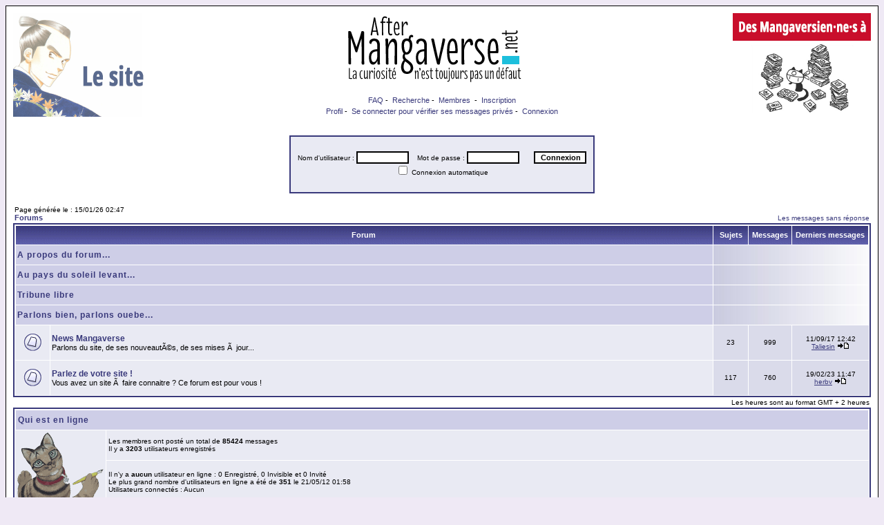

--- FILE ---
content_type: text/html; charset=UTF-8
request_url: http://www.forum-mangaverse.info/index.php?c=4&sid=86536094b913e13fe9eb62f313ffaf4b
body_size: 5062
content:
<!DOCTYPE HTML PUBLIC "-//W3C//DTD HTML 4.01 Transitional//EN">
<html dir="LTR">
<head>
<meta http-equiv="Content-Type" content="text/html; charset=ISO-8859-1">
<meta http-equiv="Content-Style-Type" content="text/css">

<link rel="top" href="./index.php?sid=79b77281958d7c460e6be29a5651c519" title="Forums" />
<link rel="search" href="./search.php?sid=79b77281958d7c460e6be29a5651c519" title="Recherche" />
<link rel="help" href="./faq.php?sid=79b77281958d7c460e6be29a5651c519" title="FAQ" />
<link rel="author" href="./memberlist.php?sid=79b77281958d7c460e6be29a5651c519" title="Membres" />

<title>Forum Mangaverse :: Index</title>
<!-- link rel="stylesheet" href="templates/subSilver/subSilver.css" type="text/css" -->
<style type="text/css">
<!--
/*
  The original subSilver Theme for phpBB version 2+
  Created by subBlue design
  http://www.subBlue.com


  NOTE: These CSS definitions are stored within the main page body so that you can use the phpBB2
  theme administration centre. When you have finalised your style you could cut the final CSS code
  and place it in an external file, deleting this section to save bandwidth.
*/


/* General page style. The scroll bar colours only visible in IE5.5+ */
body {
	background-color: #efe9f5;
	scrollbar-face-color: #DADBEA;
	scrollbar-highlight-color: #FFFFFF;
	scrollbar-shadow-color: #DADBEA;
	scrollbar-3dlight-color: #CACBE0;
	scrollbar-arrow-color:  #39397B;
	scrollbar-track-color: #E9EAF3;
	scrollbar-darkshadow-color: #000000;
}


/* General font families for common tags */
font,th,td,p { font-family: Verdana, Arial, Helvetica, sans-serif }
a:link,a:active,a:visited { color : #39397B; }
a:hover		{ text-decoration: underline; color : #000000; }
hr	{ height: 0px; border: solid #CACBE0 0px; border-top-width: 1px;}


/* This is the border line & background colour round the entire page */
.bodyline	{ background-color: #FFFFFF; border: 1px #000000 solid; }


/* This is the outline round the main forum tables */
.forumline	{ background-color: #FFFFFF; border: 2px #39397B solid; }


/* Main table cell colours and backgrounds */
td.row1	{ background-color: #E9EAF3; }
td.row2	{ background-color: #DADBEA; }
td.row3	{ background-color: #CACBE0; }


/*
  This is for the table cell above the Topics, Post & Last posts on the index.php page
  By default this is the fading out gradiated silver background.
  However, you could replace this with a bitmap specific for each forum
*/
td.rowpic {
		background-color: #FFFFFF;
		background-image: url(templates/subSilver/images/cellpic2.jpg);
		background-repeat: repeat-y;
}


/* Header cells - the blue and silver gradient backgrounds */
th	{
	color: #FFFFFF; font-size: 11px; font-weight : bold;
	background-color: #39397B; height: 25px;
	background-image: url(templates/subSilver/images/cellpic3.gif);
}


td.cat,td.catHead,td.catSides,td.catLeft,td.catRight,td.catBottom {
			background-image: url(templates/subSilver/images/cellpic1.gif);
			background-color:#CACBE0; border: #FFFFFF; border-style: solid; height: 28px;
}


/*
  Setting additional nice inner borders for the main table cells.
  The names indicate which sides the border will be on.
  Don't worry if you don't understand this, just ignore it :-)
*/
td.cat,td.catHead,td.catBottom {
	height: 29px;
	border-width: 0px 0px 0px 0px;
}
th.thHead,th.thSides,th.thTop,th.thLeft,th.thRight,th.thBottom,th.thCornerL,th.thCornerR {
	font-weight: bold; border: #FFFFFF; border-style: solid; height: 28px;
}
td.row3Right,td.spaceRow {
	background-color: #CACBE0; border: #FFFFFF; border-style: solid;
}


th.thHead,td.catHead { font-size: 12px; border-width: 1px 1px 0px 1px; }
th.thSides,td.catSides,td.spaceRow	 { border-width: 0px 1px 0px 1px; }
th.thRight,td.catRight,td.row3Right	 { border-width: 0px 1px 0px 0px; }
th.thLeft,td.catLeft	  { border-width: 0px 0px 0px 1px; }
th.thBottom,td.catBottom  { border-width: 0px 1px 1px 1px; }
th.thTop	 { border-width: 1px 0px 0px 0px; }
th.thCornerL { border-width: 1px 0px 0px 1px; }
th.thCornerR { border-width: 1px 1px 0px 0px; }


/* The largest text used in the index page title and toptic title etc. */
.maintitle	{
	font-weight: bold; font-size: 22px; font-family: "Trebuchet MS",Verdana, Arial, Helvetica, sans-serif;
	text-decoration: none; line-height : 120%; color : #000000;
}


/* General text */
.gen { font-size : 12px; }
.genmed { font-size : 11px; }
.gensmall { font-size : 10px; }
.gen,.genmed,.gensmall { color : #000000; }
a.gen,a.genmed,a.gensmall { color: #39397B; text-decoration: none; }
a.gen:hover,a.genmed:hover,a.gensmall:hover	{ color: #000000; text-decoration: underline; }


/* The register, login, search etc links at the top of the page */
.mainmenu		{ font-size : 11px; color : #000000 }
a.mainmenu		{ text-decoration: none; color : #39397B;  }
a.mainmenu:hover{ text-decoration: underline; color : #000000; }


/* Forum category titles */
.cattitle		{ font-weight: bold; font-size: 12px ; letter-spacing: 1px; color : #39397B}
a.cattitle		{ text-decoration: none; color : #39397B; }
a.cattitle:hover{ text-decoration: underline; }


/* Forum title: Text and link to the forums used in: index.php */
.forumlink		{ font-weight: bold; font-size: 12px; color : #39397B; }
a.forumlink 	{ text-decoration: none; color : #39397B; }
a.forumlink:hover{ text-decoration: underline; color : #000000; }


/* Used for the navigation text, (Page 1,2,3 etc) and the navigation bar when in a forum */
.nav			{ font-weight: bold; font-size: 11px; color : #000000;}
a.nav			{ text-decoration: none; color : #39397B; }
a.nav:hover		{ text-decoration: underline; }


/* titles for the topics: could specify viewed link colour too */
.topictitle,h1,h2	{ font-weight: bold; font-size: 11px; color : #000000; }
a.topictitle:link   { text-decoration: none; color : #39397B; }
a.topictitle:visited { text-decoration: none; color : #39397B; }
a.topictitle:hover	{ text-decoration: underline; color : #000000; }


/* Name of poster in viewmsg.php and viewtopic.php and other places */
.name			{ font-size : 11px; color : #000000;}


/* Location, number of posts, post date etc */
.postdetails		{ font-size : 10px; color : #000000; }


/* The content of the posts (body of text) */
.postbody { font-size : 12px; line-height: 18px}
a.postlink:link	{ text-decoration: none; color : #39397B }
a.postlink:visited { text-decoration: none; color : #39397B; }
a.postlink:hover { text-decoration: underline; color : #000000}


/* Quote & Code blocks */
.code {
	font-family: Courier, 'Courier New', sans-serif; font-size: 11px; color: #006600;
	background-color: #FAFAFA; border: #CACBE0; border-style: solid;
	border-left-width: 1px; border-top-width: 1px; border-right-width: 1px; border-bottom-width: 1px
}


.quote {
	font-family: Verdana, Arial, Helvetica, sans-serif; font-size: 11px; color: #444444; line-height: 125%;
	background-color: #FAFAFA; border: #CACBE0; border-style: solid;
	border-left-width: 1px; border-top-width: 1px; border-right-width: 1px; border-bottom-width: 1px
}


/* Copyright and bottom info */
.copyright		{ font-size: 10px; font-family: Verdana, Arial, Helvetica, sans-serif; color: #444444; letter-spacing: -1px;}
a.copyright		{ color: #444444; text-decoration: none;}
a.copyright:hover { color: #000000; text-decoration: underline;}


/* Form elements */
input,textarea, select {
	color : #000000;
	font: normal 11px Verdana, Arial, Helvetica, sans-serif;
	border-color : #000000;
}


/* The text input fields background colour */
input.post, textarea.post, select {
	background-color : #FFFFFF;
}


input { text-indent : 2px; }


/* The buttons used for bbCode styling in message post */
input.button {
	background-color : #E9EAF3;
	color : #000000;
	font-size: 11px; font-family: Verdana, Arial, Helvetica, sans-serif;
}


/* The main submit button option */
input.mainoption {
	background-color : #FAFAFA;
	font-weight : bold;
}


/* None-bold submit button */
input.liteoption {
	background-color : #FAFAFA;
	font-weight : normal;
}


/* This is the line in the posting page which shows the rollover
  help line. This is actually a text box, but if set to be the same
  colour as the background no one will know ;)
*/
.helpline { background-color: #DADBEA; border-style: none; }


/* Import the fancy styles for IE only (NS4.x doesn't use the @import function) */
@import url("templates/subSilver/formIE.css");
-->
</style>
</head>
<body bgcolor="#efe9f5" text="#000000" link="#39397B" vlink="#39397B">


<a name="top"></a>


<table width="100%" cellspacing="0" cellpadding="10" border="0" align="center">
	<tr>

  <td class="bodyline">
    <table width="100%" cellspacing="0" cellpadding="0" border="0">
      <tr>
        <td width="160" valign="top"><a href="https://www.forum-mangaverse.info/" target="_blank"><img src="https://www.forum-mangaverse.info/images/site.gif" width="200" height="150" border="0" alt="Le Site"></a></td>

        <td align="center" valign="middle">
          <table width="100%" cellspacing="0" cellpadding="2">
            <tr>
              <td align="center"><img src="https://www.forum-mangaverse.info/images/after02.gif" width="300" height="100" border="0"></td>
            </tr>
          </table>
          <span class="gen"><br />
          </span>
          <table cellspacing="0" cellpadding="2" border="0">
            <tr>
              <td align="center" valign="top" nowrap><span class="mainmenu">&nbsp;<a href="faq.php?sid=79b77281958d7c460e6be29a5651c519" class="mainmenu">FAQ</a>&nbsp;-
                &nbsp;<a href="search.php?sid=79b77281958d7c460e6be29a5651c519" class="mainmenu">Recherche</a>&nbsp;-
                &nbsp;<a href="memberlist.php?sid=79b77281958d7c460e6be29a5651c519" class="mainmenu">Membres</a>&nbsp;
						- &nbsp;<a href="profile.php?mode=register&amp;sid=79b77281958d7c460e6be29a5651c519" class="mainmenu">Inscription</a>&nbsp;
            </tr>
            <tr>
              <td height="25" align="center" valign="top" nowrap><span class="mainmenu">&nbsp;<a href="profile.php?mode=editprofile&amp;sid=79b77281958d7c460e6be29a5651c519" class="mainmenu">Profil</a>&nbsp;-
                &nbsp;<a href="privmsg.php?folder=inbox&amp;sid=79b77281958d7c460e6be29a5651c519" class="mainmenu">Se connecter pour vérifier ses messages privés</a>&nbsp;-
                &nbsp;<a href="login.php?sid=79b77281958d7c460e6be29a5651c519" class="mainmenu">Connexion</a>&nbsp;</span></td>
            </tr>
          </table>
        </td>
        <td align="center" width="160" valign="top"><a href="https://www.forum-mangaverse.info/index-dmva.html"><img src="https://forum-mangaverse.info/images/dmva.gif" width="200" height="150" border="0" alt="Les reportages"></a></td>
      </tr>
    </table>
    <br />

<form method="post" action="login.php?sid=79b77281958d7c460e6be29a5651c519">
  <table cellpadding="10" cellspacing="0" border="0" align="center" class="forumline">
    <tr>
      <td class="row1" align="center" valign="middle" height="80" colspan=3><span class="gensmall"><a name="login"></a>Nom d'utilisateur :
        <input class="post" type="text" name="username" size="10" />
        &nbsp;&nbsp;&nbsp;Mot de passe :
        <input class="post" type="password" name="password" size="10" />
        &nbsp;&nbsp; &nbsp;&nbsp;
        <input type="submit" class="mainoption" name="login" value="Connexion" />
        <br />
        <input class="text" type="checkbox" name="autologin" />
        Connexion automatique 
    </tr>
  </table>

</form>


<table width="100%" cellspacing="0" cellpadding="2" border="0" align="center">
  <tr>
	<td align="left" valign="bottom"><span class="gensmall">
	Page générée le : 15/01/26 02:47<br /></span><span class="nav"><a href="index.php?sid=79b77281958d7c460e6be29a5651c519" class="nav">Forums</a></span></td>
	<td align="right" valign="bottom" class="gensmall">
		<a href="search.php?search_id=unanswered&amp;sid=79b77281958d7c460e6be29a5651c519" class="gensmall">Les messages sans réponse</a></td>
  </tr>
</table>


<table width="100%" cellpadding="2" cellspacing="1" border="0" class="forumline">
  <tr>
	<th colspan="2" class="thCornerL" height="25" nowrap>&nbsp;Forum &nbsp;</th>
	<th width="50" class="thTop" nowrap>&nbsp;Sujets&nbsp;</th>
	<th width="50" class="thTop" nowrap>&nbsp;Messages&nbsp;</th>
	<th class="thCornerR" nowrap>&nbsp;Derniers messages&nbsp;</th>
  </tr>
  <tr>
	<td class="catLeft" colspan="2" height="28"><span class="cattitle"><a href="index.php?c=5&amp;sid=79b77281958d7c460e6be29a5651c519" class="cattitle">A propos du forum...</a></span></td>
	<td class="rowpic" colspan="3" align="right">&nbsp;</td>
  </tr>
  <tr>
	<td class="catLeft" colspan="2" height="28"><span class="cattitle"><a href="index.php?c=3&amp;sid=79b77281958d7c460e6be29a5651c519" class="cattitle">Au pays du soleil levant...</a></span></td>
	<td class="rowpic" colspan="3" align="right">&nbsp;</td>
  </tr>
  <tr>
	<td class="catLeft" colspan="2" height="28"><span class="cattitle"><a href="index.php?c=2&amp;sid=79b77281958d7c460e6be29a5651c519" class="cattitle">Tribune libre</a></span></td>
	<td class="rowpic" colspan="3" align="right">&nbsp;</td>
  </tr>
  <tr>
	<td class="catLeft" colspan="2" height="28"><span class="cattitle"><a href="index.php?c=4&amp;sid=79b77281958d7c460e6be29a5651c519" class="cattitle">Parlons bien, parlons ouebe...</a></span></td>
	<td class="rowpic" colspan="3" align="right">&nbsp;</td>
  </tr>
  <tr>
	<td class="row1" align="center" valign="middle" height="50"><img src="templates/subSilver/images/folder_big.gif" width="46" height="25" alt="Pas de nouveau message" title="Pas de nouveau message" /></td>
	<td class="row1" width="100%" height="50"><span class="forumlink"> <a href="viewforum.php?f=6&amp;sid=79b77281958d7c460e6be29a5651c519" class="forumlink">News Mangaverse</a><br />
	  </span> <span class="genmed">Parlons du site, de ses nouveautÃ©s, de ses mises Ã  jour...<br />
	  </span></td>
	<td class="row2" align="center" valign="middle" height="50"><span class="gensmall">23</span></td>
	<td class="row2" align="center" valign="middle" height="50"><span class="gensmall">999</span></td>
	<td class="row2" align="center" valign="middle" height="50" nowrap> <span class="gensmall">11/09/17 12:42<br /><a href="profile.php?mode=viewprofile&amp;u=962&amp;sid=79b77281958d7c460e6be29a5651c519">Taliesin</a> <a href="viewtopic.php?p=232173&amp;sid=79b77281958d7c460e6be29a5651c519#232173"><img src="templates/subSilver/images/icon_latest_reply.gif" border="0" alt="Voir le dernier message" title="Voir le dernier message" /></a></span></td>
  </tr>
  <tr>
	<td class="row1" align="center" valign="middle" height="50"><img src="templates/subSilver/images/folder_big.gif" width="46" height="25" alt="Pas de nouveau message" title="Pas de nouveau message" /></td>
	<td class="row1" width="100%" height="50"><span class="forumlink"> <a href="viewforum.php?f=8&amp;sid=79b77281958d7c460e6be29a5651c519" class="forumlink">Parlez de votre site !</a><br />
	  </span> <span class="genmed">Vous avez un site Ã  faire connaitre ? Ce forum est pour vous !<br />
	  </span></td>
	<td class="row2" align="center" valign="middle" height="50"><span class="gensmall">117</span></td>
	<td class="row2" align="center" valign="middle" height="50"><span class="gensmall">760</span></td>
	<td class="row2" align="center" valign="middle" height="50" nowrap> <span class="gensmall">19/02/23 11:47<br /><a href="profile.php?mode=viewprofile&amp;u=4&amp;sid=79b77281958d7c460e6be29a5651c519">herbv</a> <a href="viewtopic.php?p=243184&amp;sid=79b77281958d7c460e6be29a5651c519#243184"><img src="templates/subSilver/images/icon_latest_reply.gif" border="0" alt="Voir le dernier message" title="Voir le dernier message" /></a></span></td>
  </tr>
</table>


<table width="100%" cellspacing="0" border="0" align="center" cellpadding="2">
  <tr>
 	<td align="left">
 	</td>
	<td align="right"><span class="gensmall">Les heures sont au format GMT + 2 heures</span></td>
  </tr>
</table>


<table width="100%" cellpadding="3" cellspacing="1" border="0" class="forumline">
  <tr>
	<td class="catHead" colspan="2" height="28"><span class="cattitle"><a href="viewonline.php?sid=79b77281958d7c460e6be29a5651c519" class="cattitle">Qui est en ligne</a></span></td>
  </tr>
  <tr>
	<td class="row1" align="center" valign="middle" rowspan="2"><img src="http://www.forum-mangaverse.net/images/leokun.gif" alt="Qui est en ligne" /></td>
	<td class="row1" align="left" width="100%"><span class="gensmall">Les membres ont posté un total de <b>85424</b> messages<br />Il y a <b>3203</b> utilisateurs enregistrés</span>
	</td>
  </tr>
  <tr>
	<td class="row1" align="left"><span class="gensmall">Il n'y a <b>aucun</b> utilisateur en ligne : 0 Enregistré, 0 Invisible et 0 Invité &nbsp; <br />Le plus grand nombre d'utilisateurs en ligne a été de <b>351</b> le 21/05/12 01:58<br />Utilisateurs connectés : Aucun</span></td>
  </tr>
</table>


<table width="100%" cellpadding="1" cellspacing="1" border="0">
<tr>
	<td align="left" valign="top"><span class="gensmall">Données basées sur les utilisateurs actifs lors des cinq dernières minutes.</span></td>
</tr>
</table>


<br clear="all" />


<table cellspacing="3" border="0" align="center" cellpadding="0">
  <tr>
	<td width="20" align="center"><img src="templates/subSilver/images/folder_new.gif" alt="Nouveau message"/></td>
	<td><span class="gensmall">Nouveau message</span></td>
	<td>&nbsp;&nbsp;</td>
	<td width="20" align="center"><img src="templates/subSilver/images/folder.gif" alt="Pas de nouveau message" /></td>
	<td><span class="gensmall">Pas de nouveau message</span></td>
	<td>&nbsp;&nbsp;</td>
	<td width="20" align="center"><img src="templates/subSilver/images/folder_lock.gif" alt="Forum verrouillé" /></td>
	<td><span class="gensmall">Forum verrouillé</span></td>
  </tr>
</table>


<div align="center"><span class="copyright"><br /><br />
<!--
	We request you retain the full copyright notice below including the link to www.phpbb.com.
	This not only gives respect to the large amount of time given freely by the developers
	but also helps build interest, traffic and use of phpBB 2.0. If you cannot (for good
	reason) retain the full copyright we request you at least leave in place the
	Powered by phpBB line, with phpBB linked to www.phpbb.com. If you refuse
	to include even this then support on our forums may be affected.

	The phpBB Group : 2002
// -->
Powered by <a href="http://www.phpbb.com/" target="_phpbb" class="copyright">phpBB</a> &copy; 2001, 2005 phpBB Group<br /><a href="http://www.phpbb.biz/" target="_blank" class="copyright">Site francophone</a> <a href="http://2037.org/" target="_blank" class="copyright">-</a> <a href="http://forum.phpbb.biz/" target="_blank" class="copyright">Support utilisation</a></span></div>
		</td>
	</tr>
</table>

</body>
</html>

